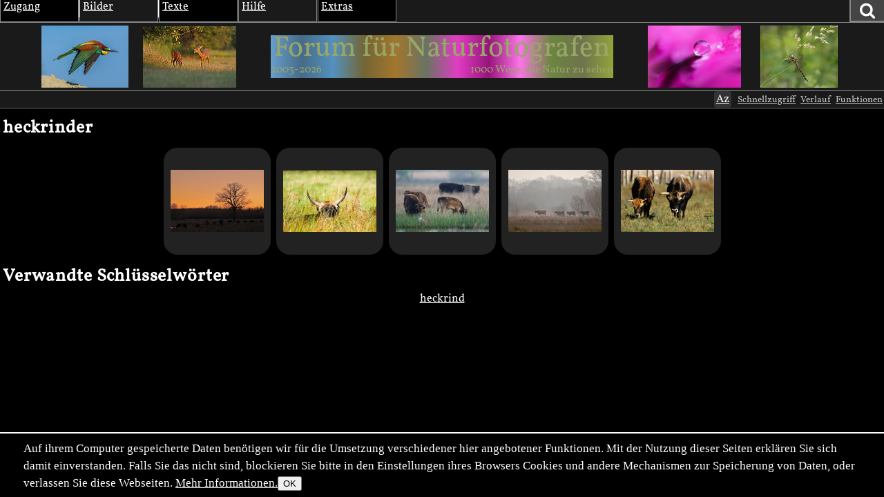

--- FILE ---
content_type: text/html; charset=utf-8
request_url: https://naturfotografen-forum.de/ajax.php?action=nf_10years_get
body_size: 430
content:
{"pai_status":"ok","pai_display":"none","pai_webnotify":[],"pai_data":{"images":[{"color_1":"#669ECC","color_2":"#466B87","color_3":"#5391BD","url":"\/o1420953-Bienenfresser%20im%20Flug#nfmain","author":"Dorens Bradbecker","date":"2017-08-12","thumb_x":"135","thumb_y":"96","thumb_file":"data\/o\/284\/1420953\/thumb.jpg","media_x":"1200","media_y":"857","media_file":"data\/o\/284\/1420953\/image.jpg","name":"Bienenfresser im Flug"},{"color_1":"#736534","color_2":"#A3762C","color_3":"#6A7363","url":"\/o1755979-Apfeldurst#nfmain","author":"Uwe Kammerer","date":"2020-08-10","thumb_x":"135","thumb_y":"89","thumb_file":"data\/o\/351\/1755979\/thumb.jpg","media_x":"1200","media_y":"795","media_file":"data\/o\/351\/1755979\/image.jpg","name":"Apfeldurst"},{"color_1":"#E03DC2","color_2":"#96147A","color_3":"#FC74E8","url":"\/o1859956-Ich%20bin%20kleiner%20als%20man%20denkt%20%21#nfmain","author":"Andr\u00e9 Kuschel","date":"2021-08-07","thumb_x":"135","thumb_y":"90","thumb_file":"data\/p\/371\/1859956\/fast-thumb.jpg","media_x":"1500","media_y":"1000","media_file":"data\/o\/371\/1859956\/image.jpg","name":"Ich bin kleiner als man denkt !"},{"color_1":"#6C8540","color_2":"#6E734C","color_3":"#93A339","url":"\/o19033-braune%20Mosaikjungfer%20Aeshna%20grandis#nfmain","author":"Hans Peter Kapfer","date":"2005-08-17","thumb_x":"135","thumb_y":"108","thumb_file":"data\/o\/3\/19033\/thumb.jpg","media_x":"950","media_y":"761","media_file":"data\/o\/3\/19033\/image.jpg","name":"braune Mosaikjungfer\/Aeshna grandis ??"}]},"pai_data_usage":null,"pai_updates":[],"pai_update_interval":60,"pai_message":"OK","pai_fastcachable":15,"pai_processing_time":4.887580871582031e-5}